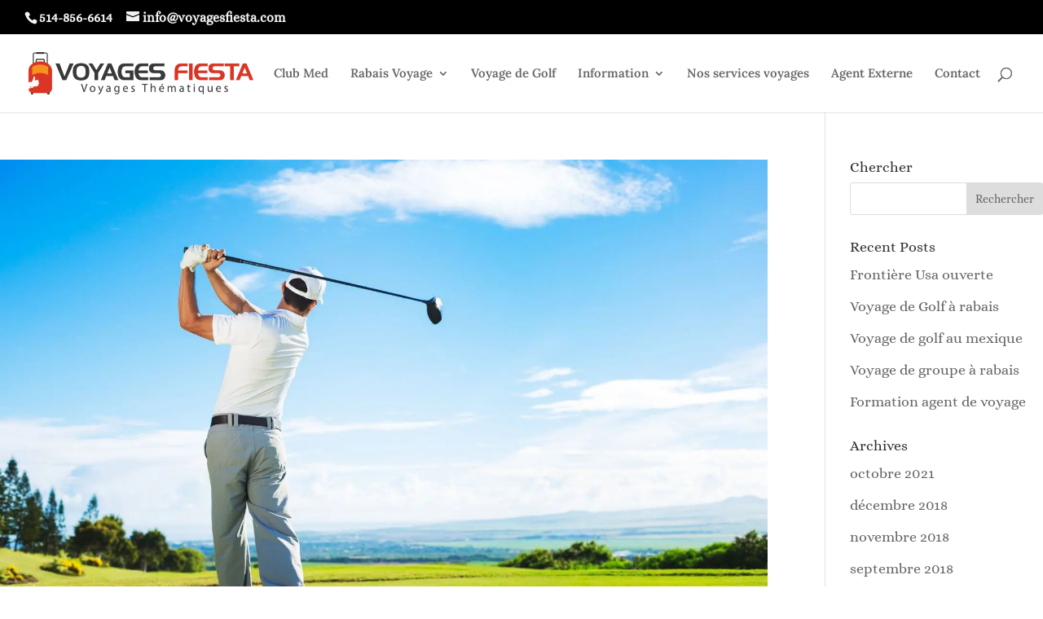

--- FILE ---
content_type: text/css; charset=utf-8
request_url: https://voyagefiesta.com/wp-content/themes/Atrium%20Child%20Theme/style.css?ver=4.27.5
body_size: 2166
content:
/*

Theme Name:   Atrium Theme Child

Theme URI:    https://groupeatrium.com/

Description:  Theme for Atrium Website

Author:       Guillaume Racine

Author URI:   https://solutions66.com

Template:     Divi

Version:      1.0.0

License:      GNU General Public License v2 or later

License URI:  http://www.gnu.org/licenses/gpl-2.0.html

Tags:         Functions

Text Domain:  Atrium CT

*/

body a {text-decoration:none!important;}

 

.vblue{ color:#0075BF;}

.deftext{ font-family: "Roboto Condensed", Sans-serif;}



.b2cTitle{ color: var(--e-global-color-eeb45b0 ); font-family: "Roboto Condensed", Sans-serif; font-size: 34px; font-weight: 700; text-transform: uppercase;}

.b2c_form label{ font-size:12px; margin:0!important;}

.b2c_form select{ font-size:12px; background-color:#f1f1f1;}

.b2c_form button{ background-color:var(--e-global-color-eeb45b0 ); border:none;}.b2c_form button:hover{ background-color:#0075BF;}



/* FLEX */

.container{ 

    width: 100%;

    display: flex;

}

.item {

    align-self: auto

}





/* PRODUITS */

.produitContainer{

  display: grid;

  grid-template-columns: repeat(auto-fit, minmax(300px, 1fr));

  gap: 20px;

  grid-auto-rows: 1fr;

}



.produitItem{

    text-align: center;

    background-color: #fff;

    border-radius: 4px;

    overflow: hidden;

}

.produit{

    position: relative;

    /*max-width: 350px;*/

}

.produit_nav_img{

    width:100%;

    display: block;

    height: auto;

}

.img_container{

    position: relative;

}

.overlay {

    position: absolute;

    top: 0;

    bottom: 0;

    left: 0;

    right: 0;

    height: 100%;

    width: 100%;

    opacity: 0;

    transition: .5s ease;

    background-color: #0075BF;

}

.produit:hover .overlay {

    opacity: 0.7;

}

.price_container{

    width: 100%;

    display: flex;

    justify-content: flex-end;

}

.price_item{

    margin: -25px 20px 0 0;

    padding:5px 20px;

    background-color: #ffb31a;

    color:white;

    z-index: 110;

    transition: .5s ease;

    border-radius: 15px;

    font-weight: 800;

    font-size: 24px;

    font-family: "Roboto", Sans-serif;

}

.produit:hover .price_item {

    transform: translate(0, -30px);

    background-color: white;

    color:#0075BF;

}

.oldprice{

    font-size: 15px;

    font-weight: 400;

    text-decoration: line-through;

}

.info_container{

    width: 100%;

    padding:0 15px;

    text-align: left;

}



.detail_container{

    text-align: center;

    padding:15px;

    font-family: "Roboto Condensed", Sans-serif;

    color:#b60000;

    font-size: 18px;

}



.exclusif{

    background-color: rgba(0,117,191,0.7);

    position: absolute;

    top: 0;

    width:100%;

    z-index:200;

    color:#f4f4f4;

    font-family: "Roboto Condensed", Sans-serif;

    font-size: 20px;

    padding:10px;

}

.date_item{

    font-family: "Roboto Condensed", Sans-serif;

    font-size: 14px;

    color:#7A7A7A;

}

.title_item{

    font-family: "Roboto", Sans-serif;

    font-size: 20px;

    color:#0075BF;

    margin-top:10px;

}

.cie_item{

    font-family: "Roboto Condensed", Sans-serif;

    font-size: 14px;

    margin:1px 0 10px 0;

    color:#0075BF;

    

}

.region_item{

    font-family: "Roboto", Sans-serif;

    font-size: 14px;

    color:#54595F;

}

.tableITI{

    font-family: "Roboto Condensed", Sans-serif;

    font-size: 16px;

    width:100%;

    text-align: left;

    border-collapse: collapse;

    color:#666666;

}

.tableITI tbody tr{

    border-bottom:1px solid #f4f4f4;

}

.tableITI tbody tr:hover{

    background-color: #E4EFF3;

}

.tableITI tbody td{

    padding:5px;

}

.imgCabine{

    border-radius: 50%!important;

}

.tableCabine{

    width:100%;

    text-align: left;

    font-family: "Roboto Condensed", Sans-serif;

}

.cabInfo{

    font-family: "Roboto Condensed", Sans-serif;

    font-size: 14px;

}

.CabineName{

    font-size: 18px;

    color:#0075BF;

}

.apartir{

    font-size: 12px;

    color:#999999;

}

.cabPrix{

    font-size: 26px;

    font-family: "Roboto", Sans-serif;

    color:#0075BF;

}

.tableCabine .oldprice{

    color:#999999;

}

.econo{

    font-size: 14px;

    color:#b60000;

}

.type_code{

    background-color: #ccc;

    padding:5px;

    border-radius: 2px;

    margin-bottom:5px;

}

.ForfaitJour{

    text-align: justify!important;

}



/* HOTELS */

.HotelfromChaine{

    float: left;

    width: 22%;

    margin:10px;

    text-align: center;

    border-style: solid;

    border-width: 1px 1px 1px 1px;

    border-color: #D8D8D859;

    font-family: "Roboto", Sans-serif;

}

.HotelfromChaine:hover{

    box-shadow: 0 0 15px rgba(0, 0, 0, .15);

}

.hfc_destination{

    background-color: #0075bf;

    padding:5px;

    color: #fff;

    font-size: 14px;

    height: 28px;

}

.hfc_box{

    height:70px;

}

.hfc_hotel{

    text-align:left;

    padding:10px;

    font-size: 14px;

}

.hfc_star{

    text-align:left;

    padding-left:10px;

    margin-top:-10px;

}

.hfc_destination_mariage{

    background-color: #8D115E;

    padding:5px;

    color: #fff;

    font-size: 14px;

    height: 28px;

}

.hfc_destination_prestige{

    background-color: #ae633f;

    padding:5px;

    color: #fff;

    font-size: 14px;

    height: 28px;

}

.hfc_destination_lgbt{

    background-color: #4C0469;

    padding:5px;

    color: #fff;

    font-size: 14px;

    height: 28px;

}





/* COMPAGNIES ET NAVIRES */

.GetALLCieBOX{

    float: left;

    width: 260px;

    padding:5px;

    margin:10px;

    text-align: center;

    border-style: solid;

    border-width: 1px 1px 1px 1px;

    border-color: #D8D8D859;

    background-color: white;

}

.GetALLCieBOX:hover{

    box-shadow: 0 0 15px rgba(0, 0, 0, .15);

}

.GetALLCieBOX img{

    max-height: 200px;

}

    

/* SLIDER PUB*/

.slideshow-container {

  position: relative;

  border-radius: 15px!important;

  max-height:300px;

  overflow: hidden;

  

  /*margin-left: 30px;*/

  

}

/* Hide the images by default */

.mySlides {

  display: none;

}

.slideshow-container img{

    width: 100%!important;

    object-fit: cover;

}









/* Fading animation */

.fadeSlideShow {

  animation-name: fadeSlideShowAni;

  animation-duration: 1.5s;

}



@keyframes fadeSlideShowAni {

  from {opacity: .4}

  to {opacity: 1}

}

/* Next & previous buttons */

.prev, .next {

  cursor: pointer;

  position: absolute;

  top: 50%;

  width: auto;

  margin-top: -22px;

  padding: 16px;

  color: white;

  font-weight: bold;

  font-size: 18px;

  transition: 0.6s ease;

  border-radius: 0 3px 3px 0;

  user-select: none;

}



/* Position the "next button" to the right */

.next {

  right: 0;

  border-radius: 3px 0 0 3px;

}



/* On hover, add a black background color with a little bit see-through */

.prev:hover, .next:hover {

  background-color: rgba(0,0,0,0.8);

}



.newItem .elementor-item{

  color:red!important;

}



.agent_box{

    background-color: red;

    border:solid 1px black;

    margin:10px !important;

    

}



.photo_galerie{

    margin:0 !important;

    margin-right:5px !important;

    width: 60px !important;

}



.text_galerie{

    margin:0 !important;

}



#gallery-1 img{

    border:none!important;

}

.ico_text{

    font-weight: normal!important;

    color:#54595F !important;

}



.ul_pont a{

    font-family: "Roboto Condensed", Sans-serif;

    font-size: 16px;

    font-weight: 400;

    color:#3D597D;

}

.ul_pont li {

  color: #46B4FA;

}

.ul_pont li:hover {

  background-color: #d2d8e2;

}

.ul_pont li a{

    margin-left:10px;

}







--- FILE ---
content_type: application/javascript; charset=utf-8
request_url: https://voyagefiesta.com/wp-content/themes/Atrium%20Child%20Theme/assets/js/custom.js
body_size: 79
content:

function getEl(e){return document.getElementById(e)}
window.addEventListener("message", function(e){
	console.log("======================message=========================");
	console.log(e);
	if (typeof e.data.SVPageHeight != "undefined" && document.querySelector('#iframevasco')){
		document.querySelector('#iframevasco').style.height = e.data.SVPageHeight + "px";
	}
}, false);

